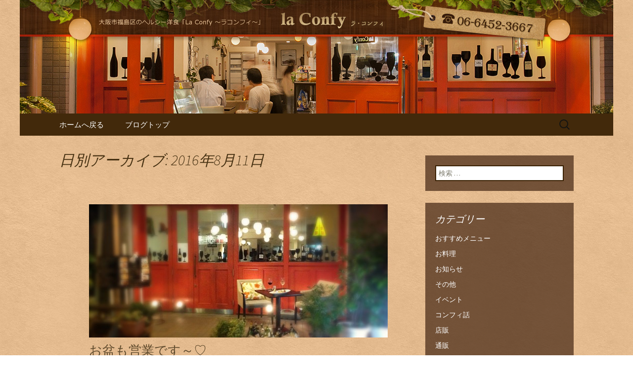

--- FILE ---
content_type: text/html; charset=UTF-8
request_url: https://www.la-confy.com/fcblog/2016/08/11/?doing_wp_cron=1685396731.3053419589996337890625
body_size: 7062
content:
<!DOCTYPE html>
<!--[if IE 7]>
<html class="ie ie7" lang="ja"
	itemscope 
	itemtype="http://schema.org/WebSite" 
	prefix="og: http://ogp.me/ns#" >
<![endif]-->
<!--[if IE 8]>
<html class="ie ie8" lang="ja"
	itemscope 
	itemtype="http://schema.org/WebSite" 
	prefix="og: http://ogp.me/ns#" >
<![endif]-->
<!--[if !(IE 7) | !(IE 8)  ]><!-->
<html lang="ja"
	itemscope 
	itemtype="http://schema.org/WebSite" 
	prefix="og: http://ogp.me/ns#" >
<!--<![endif]-->
<head>
	<meta charset="UTF-8">
	<meta name="viewport" content="width=device-width">
	<title>2016年8月11日 | 自然派イタリアン la ConfyのStaff Blog</title>
	<link rel="profile" href="https://gmpg.org/xfn/11">
	<link rel="pingback" href="https://www.la-confy.com/fcblog/xmlrpc.php">
	<!--[if lt IE 9]>
	<script src="https://www.la-confy.com/fcblog/wp-content/themes/e-connectionZ/js/html5.js"></script>
	<![endif]-->
	
<!-- All in One SEO Pack 2.3.15.3 by Michael Torbert of Semper Fi Web Design[555,607] -->
<meta name="keywords"  content="お盆,イタリアン,イベント,テイクアウト,パーティ,フリードリンク,ヘルシー,大阪イタリアン,大阪肉バル,歓送迎会,福島,飲み放題,お知らせ" />
<meta name="robots" content="noindex,follow" />

<link rel="canonical" href="https://www.la-confy.com/fcblog/2016/08/11/" />
<!-- /all in one seo pack -->
<link rel='dns-prefetch' href='//fonts.googleapis.com' />
<link rel='dns-prefetch' href='//s.w.org' />
<link rel="alternate" type="application/rss+xml" title="自然派イタリアン la ConfyのStaff Blog &raquo; フィード" href="https://www.la-confy.com/fcblog/feed/" />
		<script type="text/javascript">
			window._wpemojiSettings = {"baseUrl":"https:\/\/s.w.org\/images\/core\/emoji\/2.3\/72x72\/","ext":".png","svgUrl":"https:\/\/s.w.org\/images\/core\/emoji\/2.3\/svg\/","svgExt":".svg","source":{"concatemoji":"https:\/\/www.la-confy.com\/fcblog\/wp-includes\/js\/wp-emoji-release.min.js?ver=4.8"}};
			!function(a,b,c){function d(a){var b,c,d,e,f=String.fromCharCode;if(!k||!k.fillText)return!1;switch(k.clearRect(0,0,j.width,j.height),k.textBaseline="top",k.font="600 32px Arial",a){case"flag":return k.fillText(f(55356,56826,55356,56819),0,0),b=j.toDataURL(),k.clearRect(0,0,j.width,j.height),k.fillText(f(55356,56826,8203,55356,56819),0,0),c=j.toDataURL(),b===c&&(k.clearRect(0,0,j.width,j.height),k.fillText(f(55356,57332,56128,56423,56128,56418,56128,56421,56128,56430,56128,56423,56128,56447),0,0),b=j.toDataURL(),k.clearRect(0,0,j.width,j.height),k.fillText(f(55356,57332,8203,56128,56423,8203,56128,56418,8203,56128,56421,8203,56128,56430,8203,56128,56423,8203,56128,56447),0,0),c=j.toDataURL(),b!==c);case"emoji4":return k.fillText(f(55358,56794,8205,9794,65039),0,0),d=j.toDataURL(),k.clearRect(0,0,j.width,j.height),k.fillText(f(55358,56794,8203,9794,65039),0,0),e=j.toDataURL(),d!==e}return!1}function e(a){var c=b.createElement("script");c.src=a,c.defer=c.type="text/javascript",b.getElementsByTagName("head")[0].appendChild(c)}var f,g,h,i,j=b.createElement("canvas"),k=j.getContext&&j.getContext("2d");for(i=Array("flag","emoji4"),c.supports={everything:!0,everythingExceptFlag:!0},h=0;h<i.length;h++)c.supports[i[h]]=d(i[h]),c.supports.everything=c.supports.everything&&c.supports[i[h]],"flag"!==i[h]&&(c.supports.everythingExceptFlag=c.supports.everythingExceptFlag&&c.supports[i[h]]);c.supports.everythingExceptFlag=c.supports.everythingExceptFlag&&!c.supports.flag,c.DOMReady=!1,c.readyCallback=function(){c.DOMReady=!0},c.supports.everything||(g=function(){c.readyCallback()},b.addEventListener?(b.addEventListener("DOMContentLoaded",g,!1),a.addEventListener("load",g,!1)):(a.attachEvent("onload",g),b.attachEvent("onreadystatechange",function(){"complete"===b.readyState&&c.readyCallback()})),f=c.source||{},f.concatemoji?e(f.concatemoji):f.wpemoji&&f.twemoji&&(e(f.twemoji),e(f.wpemoji)))}(window,document,window._wpemojiSettings);
		</script>
		<style type="text/css">
img.wp-smiley,
img.emoji {
	display: inline !important;
	border: none !important;
	box-shadow: none !important;
	height: 1em !important;
	width: 1em !important;
	margin: 0 .07em !important;
	vertical-align: -0.1em !important;
	background: none !important;
	padding: 0 !important;
}
</style>
<link rel='stylesheet' id='twentythirteen-fonts-css'  href='//fonts.googleapis.com/css?family=Source+Sans+Pro%3A300%2C400%2C700%2C300italic%2C400italic%2C700italic%7CBitter%3A400%2C700&#038;subset=latin%2Clatin-ext' type='text/css' media='all' />
<link rel='stylesheet' id='genericons-css'  href='https://www.la-confy.com/fcblog/wp-content/themes/e-connectionZ/fonts/genericons.css?ver=2.09' type='text/css' media='all' />
<link rel='stylesheet' id='twentythirteen-style-css'  href='https://www.la-confy.com/fcblog/wp-content/themes/e-connectionZ/style.css?ver=2013-07-18' type='text/css' media='all' />
<!--[if lt IE 9]>
<link rel='stylesheet' id='twentythirteen-ie-css'  href='https://www.la-confy.com/fcblog/wp-content/themes/e-connectionZ/css/ie.css?ver=2013-07-18' type='text/css' media='all' />
<![endif]-->
<script type='text/javascript' src='https://www.la-confy.com/fcblog/wp-includes/js/jquery/jquery.js?ver=1.12.4'></script>
<script type='text/javascript' src='https://www.la-confy.com/fcblog/wp-includes/js/jquery/jquery-migrate.min.js?ver=1.4.1'></script>
<link rel='https://api.w.org/' href='https://www.la-confy.com/fcblog/wp-json/' />
<link rel="EditURI" type="application/rsd+xml" title="RSD" href="https://www.la-confy.com/fcblog/xmlrpc.php?rsd" />
<link rel="wlwmanifest" type="application/wlwmanifest+xml" href="https://www.la-confy.com/fcblog/wp-includes/wlwmanifest.xml" /> 
<meta name="generator" content="WordPress 4.8" />

		<!-- GA Google Analytics @ https://m0n.co/ga -->
		<script async src="https://www.googletagmanager.com/gtag/js?id=UA-36445555-19"></script>
		<script>
			window.dataLayer = window.dataLayer || [];
			function gtag(){dataLayer.push(arguments);}
			gtag('js', new Date());
			gtag('config', 'UA-36445555-19');
		</script>

			<style type="text/css">.recentcomments a{display:inline !important;padding:0 !important;margin:0 !important;}</style>
		
<!-- BEGIN: WP Social Bookmarking Light HEAD --><script>
    (function (d, s, id) {
        var js, fjs = d.getElementsByTagName(s)[0];
        if (d.getElementById(id)) return;
        js = d.createElement(s);
        js.id = id;
        js.src = "//connect.facebook.net/ja_JP/sdk.js#xfbml=1&version=v2.7";
        fjs.parentNode.insertBefore(js, fjs);
    }(document, 'script', 'facebook-jssdk'));
</script>
<style type="text/css">.wp_social_bookmarking_light{
    border: 0 !important;
    padding: 10px 0 20px 0 !important;
    margin: 0 !important;
}
.wp_social_bookmarking_light div{
    float: left !important;
    border: 0 !important;
    padding: 0 !important;
    margin: 0 5px 0px 0 !important;
    min-height: 30px !important;
    line-height: 18px !important;
    text-indent: 0 !important;
}
.wp_social_bookmarking_light img{
    border: 0 !important;
    padding: 0;
    margin: 0;
    vertical-align: top !important;
}
.wp_social_bookmarking_light_clear{
    clear: both !important;
}
#fb-root{
    display: none;
}
.wsbl_twitter{
    width: 100px;
}
.wsbl_facebook_like iframe{
    max-width: none !important;
}
</style>
<!-- END: WP Social Bookmarking Light HEAD -->
	<style type="text/css" id="twentythirteen-header-css">
			.site-header {
			background: url(https://www.la-confy.com/fcblog/wp-content/uploads/sites/170/2015/03/bloghead.jpg) no-repeat scroll top;
			background-size: 1600px auto;
		}
			.site-title,
		.site-description {
			position: absolute;
			clip: rect(1px 1px 1px 1px); /* IE7 */
			clip: rect(1px, 1px, 1px, 1px);
		}
		</style>
	<style type="text/css" id="custom-background-css">
body.custom-background { background-image: url("https://www.la-confy.com/fcblog/wp-content/uploads/sites/170/2015/03/back.jpg"); background-position: left top; background-size: auto; background-repeat: repeat; background-attachment: scroll; }
</style>
    </head>

<body class="archive date custom-background sidebar">
<div class="custom_darkbrown_light ">

	<div id="page" class="hfeed site">
		<header id="masthead" class="site-header" role="banner">
			<a class="home-link" href="https://www.la-confy.com/fcblog/" title="自然派イタリアン la ConfyのStaff Blog" rel="home">
				<h1 class="site-title">自然派イタリアン la ConfyのStaff Blog</h1>
				<h2 class="site-description">大阪福島にある美味しくヘルシーな自然派イタリアンla Conｆｙ （ラ・コンフィ）の最新情報をお届けします！</h2>
			</a>

	<div id="navbar" class="navbar">
				<nav id="site-navigation" class="navigation main-navigation" role="navigation">
					<h3 class="menu-toggle">メニュー</h3>
					<a class="screen-reader-text skip-link" href="#content" title="コンテンツへ移動">コンテンツへ移動</a>
					<div class="menu-%e3%83%a1%e3%83%8b%e3%83%a5%e3%83%bc-container"><ul id="menu-%e3%83%a1%e3%83%8b%e3%83%a5%e3%83%bc" class="nav-menu"><li id="menu-item-16" class="menu-item menu-item-type-custom menu-item-object-custom menu-item-16"><a href="https://www.la-confy.com/">ホームへ戻る</a></li>
<li id="menu-item-17" class="menu-item menu-item-type-custom menu-item-object-custom menu-item-home menu-item-17"><a href="https://www.la-confy.com/fcblog/">ブログトップ</a></li>
</ul></div>					<form role="search" method="get" class="search-form" action="https://www.la-confy.com/fcblog/">
				<label>
					<span class="screen-reader-text">検索:</span>
					<input type="search" class="search-field" placeholder="検索 &hellip;" value="" name="s" />
				</label>
				<input type="submit" class="search-submit" value="検索" />
			</form>				</nav><!-- #site-navigation -->
			</div><!-- #navbar -->

		</header><!-- #masthead -->

		<div id="main" class="site-main">

	<div id="primary" class="content-area">
		<div id="content" class="site-content" role="main">

					<header class="archive-header">
				<h1 class="archive-title">日別アーカイブ: 2016年8月11日</h1>
			</header><!-- .archive-header -->

										
<article id="post-272" class="post-272 post type-post status-publish format-standard has-post-thumbnail hentry category-48 tag-62 tag-34 tag-29 tag-45 tag-7 tag-51 tag-14 tag-23 tag-24 tag-26 tag-31 tag-30">
	<header class="entry-header">
				<div class="entry-thumbnail">
			<img width="604" height="270" src="https://www.la-confy.com/fcblog/wp-content/uploads/sites/170/2016/05/044ff6a822616f3584c5bedb30796b27-604x270.jpg" class="attachment-post-thumbnail size-post-thumbnail wp-post-image" alt="" />		</div>
		
				<h1 class="entry-title">
			<a href="https://www.la-confy.com/fcblog/2016/08/11/%e3%81%8a%e7%9b%86%e3%82%82%e5%96%b6%e6%a5%ad%e3%81%a7%e3%81%99%ef%bd%9e%e2%99%a1/" rel="bookmark">お盆も営業です～♡</a>
		</h1>
		
		<div class="entry-meta">
			<span class="date"><a href="https://www.la-confy.com/fcblog/2016/08/11/%e3%81%8a%e7%9b%86%e3%82%82%e5%96%b6%e6%a5%ad%e3%81%a7%e3%81%99%ef%bd%9e%e2%99%a1/" title="お盆も営業です～♡ へのパーマリンク" rel="bookmark"><time class="entry-date date updated" datetime="2016-08-11T06:33:42+00:00">2016年8月11日</time></a></span><span class="categories-links"><a href="https://www.la-confy.com/fcblog/category/%e3%81%8a%e7%9f%a5%e3%82%89%e3%81%9b/" rel="category tag">お知らせ</a></span><span class="tags-links"><a href="https://www.la-confy.com/fcblog/tag/%e3%81%8a%e7%9b%86/" rel="tag">お盆</a>, <a href="https://www.la-confy.com/fcblog/tag/%e3%82%a4%e3%82%bf%e3%83%aa%e3%82%a2%e3%83%b3/" rel="tag">イタリアン</a>, <a href="https://www.la-confy.com/fcblog/tag/%e3%82%a4%e3%83%99%e3%83%b3%e3%83%88/" rel="tag">イベント</a>, <a href="https://www.la-confy.com/fcblog/tag/%e3%83%86%e3%82%a4%e3%82%af%e3%82%a2%e3%82%a6%e3%83%88/" rel="tag">テイクアウト</a>, <a href="https://www.la-confy.com/fcblog/tag/%e3%83%91%e3%83%bc%e3%83%86%e3%82%a3/" rel="tag">パーティ</a>, <a href="https://www.la-confy.com/fcblog/tag/%e3%83%95%e3%83%aa%e3%83%bc%e3%83%89%e3%83%aa%e3%83%b3%e3%82%af/" rel="tag">フリードリンク</a>, <a href="https://www.la-confy.com/fcblog/tag/%e3%83%98%e3%83%ab%e3%82%b7%e3%83%bc/" rel="tag">ヘルシー</a>, <a href="https://www.la-confy.com/fcblog/tag/%e5%a4%a7%e9%98%aa%e3%82%a4%e3%82%bf%e3%83%aa%e3%82%a2%e3%83%b3/" rel="tag">大阪イタリアン</a>, <a href="https://www.la-confy.com/fcblog/tag/%e5%a4%a7%e9%98%aa%e8%82%89%e3%83%90%e3%83%ab/" rel="tag">大阪肉バル</a>, <a href="https://www.la-confy.com/fcblog/tag/%e6%ad%93%e9%80%81%e8%bf%8e%e4%bc%9a/" rel="tag">歓送迎会</a>, <a href="https://www.la-confy.com/fcblog/tag/%e7%a6%8f%e5%b3%b6/" rel="tag">福島</a>, <a href="https://www.la-confy.com/fcblog/tag/%e9%a3%b2%e3%81%bf%e6%94%be%e9%a1%8c/" rel="tag">飲み放題</a></span><span class="author vcard"><a class="url fn n" href="https://www.la-confy.com/fcblog/author/la-confy/" title="la-confy の投稿をすべて表示" rel="author">la-confy</a></span>					</div><!-- .entry-meta -->
	</header><!-- .entry-header -->

		<div class="entry-content">
		<p>8月１１日（木）祝～１５日（月）まで元気に営業しております！</p>
<p>ディナーは１７：００から。</p>
<p>ちょっとお早目の夕食はコンフィで。</p>
<p>&nbsp;</p>
<p>人気NO1.のチキンコンフィ。</p>
<p>オーブンで焼いたあと、バーナーで皮をパリパリッと。</p>
<p>お持ち帰りもオケーです。</p>
<p><a href="https://www.la-confy.com/fcblog/wp-content/uploads/sites/170/2016/08/440951d2aab1289162a5b1e65543a5f1.jpg"><img class="alignnone size-medium wp-image-274" src="https://www.la-confy.com/fcblog/wp-content/uploads/sites/170/2016/08/440951d2aab1289162a5b1e65543a5f1-300x200.jpg" alt="メニュー_チキンコンフィ_008" width="300" height="200" srcset="https://www.la-confy.com/fcblog/wp-content/uploads/sites/170/2016/08/440951d2aab1289162a5b1e65543a5f1-300x200.jpg 300w, https://www.la-confy.com/fcblog/wp-content/uploads/sites/170/2016/08/440951d2aab1289162a5b1e65543a5f1.jpg 700w" sizes="(max-width: 300px) 100vw, 300px" /></a></p>
<p>０６－６４５２－３６６７</p>
<p>ご予約をお待ちしております！</p>
<p>&nbsp;</p>
<p>love</p>
<p>&nbsp;</p>
<p>&nbsp;</p>
			</div><!-- .entry-content -->
	
	<footer class="entry-meta">
		
			</footer><!-- .entry-meta -->
</article><!-- #post -->
			
			
		
		</div><!-- #content -->
	</div><!-- #primary -->

	<div id="tertiary" class="sidebar-container" role="complementary">
		<div class="sidebar-inner">
			<div class="widget-area">
				<aside id="search-2" class="widget widget_search"><form role="search" method="get" class="search-form" action="https://www.la-confy.com/fcblog/">
				<label>
					<span class="screen-reader-text">検索:</span>
					<input type="search" class="search-field" placeholder="検索 &hellip;" value="" name="s" />
				</label>
				<input type="submit" class="search-submit" value="検索" />
			</form></aside><aside id="categories-2" class="widget widget_categories"><h3 class="widget-title">カテゴリー</h3>		<ul>
	<li class="cat-item cat-item-72"><a href="https://www.la-confy.com/fcblog/category/%e3%81%8a%e3%81%99%e3%81%99%e3%82%81%e3%83%a1%e3%83%8b%e3%83%a5%e3%83%bc/" >おすすめメニュー</a>
</li>
	<li class="cat-item cat-item-1"><a href="https://www.la-confy.com/fcblog/category/cooking/" >お料理</a>
</li>
	<li class="cat-item cat-item-48"><a href="https://www.la-confy.com/fcblog/category/%e3%81%8a%e7%9f%a5%e3%82%89%e3%81%9b/" >お知らせ</a>
</li>
	<li class="cat-item cat-item-4"><a href="https://www.la-confy.com/fcblog/category/other/" >その他</a>
</li>
	<li class="cat-item cat-item-2"><a href="https://www.la-confy.com/fcblog/category/event/" >イベント</a>
</li>
	<li class="cat-item cat-item-49"><a href="https://www.la-confy.com/fcblog/category/shopping/%e3%82%b3%e3%83%b3%e3%83%95%e3%82%a3%e8%a9%b1/" >コンフィ話</a>
</li>
	<li class="cat-item cat-item-47"><a href="https://www.la-confy.com/fcblog/category/%e5%ba%97%e8%b2%a9/" >店販</a>
</li>
	<li class="cat-item cat-item-3"><a href="https://www.la-confy.com/fcblog/category/shopping/" >通販</a>
</li>
		</ul>
</aside><aside id="calendar-2" class="widget widget_calendar"><div id="calendar_wrap" class="calendar_wrap"><table id="wp-calendar">
	<caption>2016年8月</caption>
	<thead>
	<tr>
		<th scope="col" title="月曜日">月</th>
		<th scope="col" title="火曜日">火</th>
		<th scope="col" title="水曜日">水</th>
		<th scope="col" title="木曜日">木</th>
		<th scope="col" title="金曜日">金</th>
		<th scope="col" title="土曜日">土</th>
		<th scope="col" title="日曜日">日</th>
	</tr>
	</thead>

	<tfoot>
	<tr>
		<td colspan="3" id="prev"><a href="https://www.la-confy.com/fcblog/2016/07/">&laquo; 7月</a></td>
		<td class="pad">&nbsp;</td>
		<td colspan="3" id="next"><a href="https://www.la-confy.com/fcblog/2016/11/">11月 &raquo;</a></td>
	</tr>
	</tfoot>

	<tbody>
	<tr><td>1</td><td>2</td><td>3</td><td>4</td><td>5</td><td>6</td><td>7</td>
	</tr>
	<tr>
		<td><a href="https://www.la-confy.com/fcblog/2016/08/08/" aria-label="2016年8月8日 に投稿を公開">8</a></td><td>9</td><td>10</td><td><a href="https://www.la-confy.com/fcblog/2016/08/11/" aria-label="2016年8月11日 に投稿を公開">11</a></td><td><a href="https://www.la-confy.com/fcblog/2016/08/12/" aria-label="2016年8月12日 に投稿を公開">12</a></td><td>13</td><td>14</td>
	</tr>
	<tr>
		<td>15</td><td>16</td><td>17</td><td><a href="https://www.la-confy.com/fcblog/2016/08/18/" aria-label="2016年8月18日 に投稿を公開">18</a></td><td>19</td><td>20</td><td>21</td>
	</tr>
	<tr>
		<td>22</td><td>23</td><td>24</td><td>25</td><td>26</td><td>27</td><td>28</td>
	</tr>
	<tr>
		<td>29</td><td>30</td><td>31</td>
		<td class="pad" colspan="4">&nbsp;</td>
	</tr>
	</tbody>
	</table></div></aside>		<aside id="recent-posts-2" class="widget widget_recent_entries">		<h3 class="widget-title">最近の投稿</h3>		<ul>
					<li>
				<a href="https://www.la-confy.com/fcblog/2024/12/12/%e3%80%90%e9%80%9a%e8%b2%a9%e8%b2%a9%e5%a3%b2%e3%80%91%e4%b8%80%e9%83%a8%e4%be%a1%e6%a0%bc%e5%a4%89%e6%9b%b4%e3%81%8a%e3%81%97%e3%82%89%e3%81%9b/">【通販】一部価格変更おしらせ</a>
						</li>
					<li>
				<a href="https://www.la-confy.com/fcblog/2021/12/07/%e5%86%ac%e5%ad%a3%e9%99%90%e5%ae%9a%e3%81%ae%e9%87%91%e6%99%82%e3%83%8b%e3%83%b3%e3%82%b8%e3%83%b3%e3%81%ae%e3%82%bd%e3%83%bc%e3%82%b9%ef%bc%81/">冬季限定の金時ニンジンのソース！</a>
						</li>
					<li>
				<a href="https://www.la-confy.com/fcblog/2021/03/16/%e3%83%8b%e3%83%b3%e3%82%b8%e3%83%b3%e3%81%ae%e3%83%89%e3%83%ac%e3%82%b9%e3%82%bd%e3%83%bc%e3%82%b9%e7%ae%b1%e3%83%8a%e3%82%b7%e8%b2%a9%e5%a3%b2%e3%81%af%e3%81%98%e3%82%81%e3%81%be%e3%81%97%e3%81%9f/">ニンジンのドレスソース箱ナシ販売はじめました！</a>
						</li>
					<li>
				<a href="https://www.la-confy.com/fcblog/2021/03/13/%e3%82%ab%e3%83%a9%e3%82%a2%e3%82%b2%e3%81%ab%e3%82%82%e5%90%88%e3%81%86%e3%82%82%e3%81%ae/">カラアゲにも必須！</a>
						</li>
					<li>
				<a href="https://www.la-confy.com/fcblog/2021/03/03/%e3%83%88%e3%83%b3%e3%82%ab%e3%83%84%e3%81%ab%e5%90%88%e3%81%86%e3%82%aa%e3%83%ac%e3%83%b3%e3%82%b8%e3%81%ae%e3%83%89%e3%83%ac%e3%82%b9%e3%82%bd%e3%83%bc%e3%82%b9/">トンカツに合うオレンジのドレスソース</a>
						</li>
				</ul>
		</aside>		<aside id="archives-2" class="widget widget_archive"><h3 class="widget-title">アーカイブ</h3>		<ul>
			<li><a href='https://www.la-confy.com/fcblog/2024/12/'>2024年12月</a></li>
	<li><a href='https://www.la-confy.com/fcblog/2021/12/'>2021年12月</a></li>
	<li><a href='https://www.la-confy.com/fcblog/2021/03/'>2021年3月</a></li>
	<li><a href='https://www.la-confy.com/fcblog/2021/02/'>2021年2月</a></li>
	<li><a href='https://www.la-confy.com/fcblog/2020/02/'>2020年2月</a></li>
	<li><a href='https://www.la-confy.com/fcblog/2020/01/'>2020年1月</a></li>
	<li><a href='https://www.la-confy.com/fcblog/2019/11/'>2019年11月</a></li>
	<li><a href='https://www.la-confy.com/fcblog/2019/10/'>2019年10月</a></li>
	<li><a href='https://www.la-confy.com/fcblog/2019/09/'>2019年9月</a></li>
	<li><a href='https://www.la-confy.com/fcblog/2019/07/'>2019年7月</a></li>
	<li><a href='https://www.la-confy.com/fcblog/2019/05/'>2019年5月</a></li>
	<li><a href='https://www.la-confy.com/fcblog/2019/04/'>2019年4月</a></li>
	<li><a href='https://www.la-confy.com/fcblog/2019/03/'>2019年3月</a></li>
	<li><a href='https://www.la-confy.com/fcblog/2019/02/'>2019年2月</a></li>
	<li><a href='https://www.la-confy.com/fcblog/2019/01/'>2019年1月</a></li>
	<li><a href='https://www.la-confy.com/fcblog/2018/12/'>2018年12月</a></li>
	<li><a href='https://www.la-confy.com/fcblog/2018/10/'>2018年10月</a></li>
	<li><a href='https://www.la-confy.com/fcblog/2018/09/'>2018年9月</a></li>
	<li><a href='https://www.la-confy.com/fcblog/2018/08/'>2018年8月</a></li>
	<li><a href='https://www.la-confy.com/fcblog/2018/06/'>2018年6月</a></li>
	<li><a href='https://www.la-confy.com/fcblog/2018/05/'>2018年5月</a></li>
	<li><a href='https://www.la-confy.com/fcblog/2018/04/'>2018年4月</a></li>
	<li><a href='https://www.la-confy.com/fcblog/2018/03/'>2018年3月</a></li>
	<li><a href='https://www.la-confy.com/fcblog/2018/02/'>2018年2月</a></li>
	<li><a href='https://www.la-confy.com/fcblog/2018/01/'>2018年1月</a></li>
	<li><a href='https://www.la-confy.com/fcblog/2017/11/'>2017年11月</a></li>
	<li><a href='https://www.la-confy.com/fcblog/2017/10/'>2017年10月</a></li>
	<li><a href='https://www.la-confy.com/fcblog/2017/09/'>2017年9月</a></li>
	<li><a href='https://www.la-confy.com/fcblog/2017/08/'>2017年8月</a></li>
	<li><a href='https://www.la-confy.com/fcblog/2017/07/'>2017年7月</a></li>
	<li><a href='https://www.la-confy.com/fcblog/2017/06/'>2017年6月</a></li>
	<li><a href='https://www.la-confy.com/fcblog/2017/05/'>2017年5月</a></li>
	<li><a href='https://www.la-confy.com/fcblog/2017/03/'>2017年3月</a></li>
	<li><a href='https://www.la-confy.com/fcblog/2017/02/'>2017年2月</a></li>
	<li><a href='https://www.la-confy.com/fcblog/2017/01/'>2017年1月</a></li>
	<li><a href='https://www.la-confy.com/fcblog/2016/12/'>2016年12月</a></li>
	<li><a href='https://www.la-confy.com/fcblog/2016/11/'>2016年11月</a></li>
	<li><a href='https://www.la-confy.com/fcblog/2016/08/'>2016年8月</a></li>
	<li><a href='https://www.la-confy.com/fcblog/2016/07/'>2016年7月</a></li>
	<li><a href='https://www.la-confy.com/fcblog/2016/06/'>2016年6月</a></li>
	<li><a href='https://www.la-confy.com/fcblog/2016/05/'>2016年5月</a></li>
	<li><a href='https://www.la-confy.com/fcblog/2016/04/'>2016年4月</a></li>
	<li><a href='https://www.la-confy.com/fcblog/2016/03/'>2016年3月</a></li>
	<li><a href='https://www.la-confy.com/fcblog/2016/02/'>2016年2月</a></li>
	<li><a href='https://www.la-confy.com/fcblog/2016/01/'>2016年1月</a></li>
	<li><a href='https://www.la-confy.com/fcblog/2015/12/'>2015年12月</a></li>
	<li><a href='https://www.la-confy.com/fcblog/2015/11/'>2015年11月</a></li>
	<li><a href='https://www.la-confy.com/fcblog/2015/10/'>2015年10月</a></li>
	<li><a href='https://www.la-confy.com/fcblog/2015/09/'>2015年9月</a></li>
	<li><a href='https://www.la-confy.com/fcblog/2015/08/'>2015年8月</a></li>
	<li><a href='https://www.la-confy.com/fcblog/2015/07/'>2015年7月</a></li>
	<li><a href='https://www.la-confy.com/fcblog/2015/05/'>2015年5月</a></li>
	<li><a href='https://www.la-confy.com/fcblog/2015/02/'>2015年2月</a></li>
		</ul>
		</aside>			</div><!-- .widget-area -->
		</div><!-- .sidebar-inner -->
	</div><!-- #tertiary -->

		</div><!-- #main -->
		<footer id="colophon" class="site-footer" role="contentinfo">
			
			<div class="site-info">

Copyright (C) <a href="https://www.la-confy.com/fcblog" title="自然派イタリアン la ConfyのStaff Blog">自然派イタリアン la ConfyのStaff Blog</a>. All Rights Reserved.
			</div><!-- .site-info -->
		</footer><!-- #colophon -->
	</div><!-- #page -->
    
   

	
<!-- BEGIN: WP Social Bookmarking Light FOOTER -->    <script>!function(d,s,id){var js,fjs=d.getElementsByTagName(s)[0],p=/^http:/.test(d.location)?'http':'https';if(!d.getElementById(id)){js=d.createElement(s);js.id=id;js.src=p+'://platform.twitter.com/widgets.js';fjs.parentNode.insertBefore(js,fjs);}}(document, 'script', 'twitter-wjs');</script>    <script src="https://apis.google.com/js/platform.js" async defer>
        {lang: "ja"}
    </script><!-- END: WP Social Bookmarking Light FOOTER -->
<script type='text/javascript' src='https://www.la-confy.com/fcblog/wp-content/themes/e-connectionZ/js/functions.js?ver=2013-07-18'></script>
<script type='text/javascript' src='https://www.la-confy.com/fcblog/wp-includes/js/wp-embed.min.js?ver=4.8'></script>
    
    
     </div>
<script defer src="https://static.cloudflareinsights.com/beacon.min.js/vcd15cbe7772f49c399c6a5babf22c1241717689176015" integrity="sha512-ZpsOmlRQV6y907TI0dKBHq9Md29nnaEIPlkf84rnaERnq6zvWvPUqr2ft8M1aS28oN72PdrCzSjY4U6VaAw1EQ==" data-cf-beacon='{"version":"2024.11.0","token":"82095dda55c9430a8f750f1597eecf59","r":1,"server_timing":{"name":{"cfCacheStatus":true,"cfEdge":true,"cfExtPri":true,"cfL4":true,"cfOrigin":true,"cfSpeedBrain":true},"location_startswith":null}}' crossorigin="anonymous"></script>
</body>
</html>